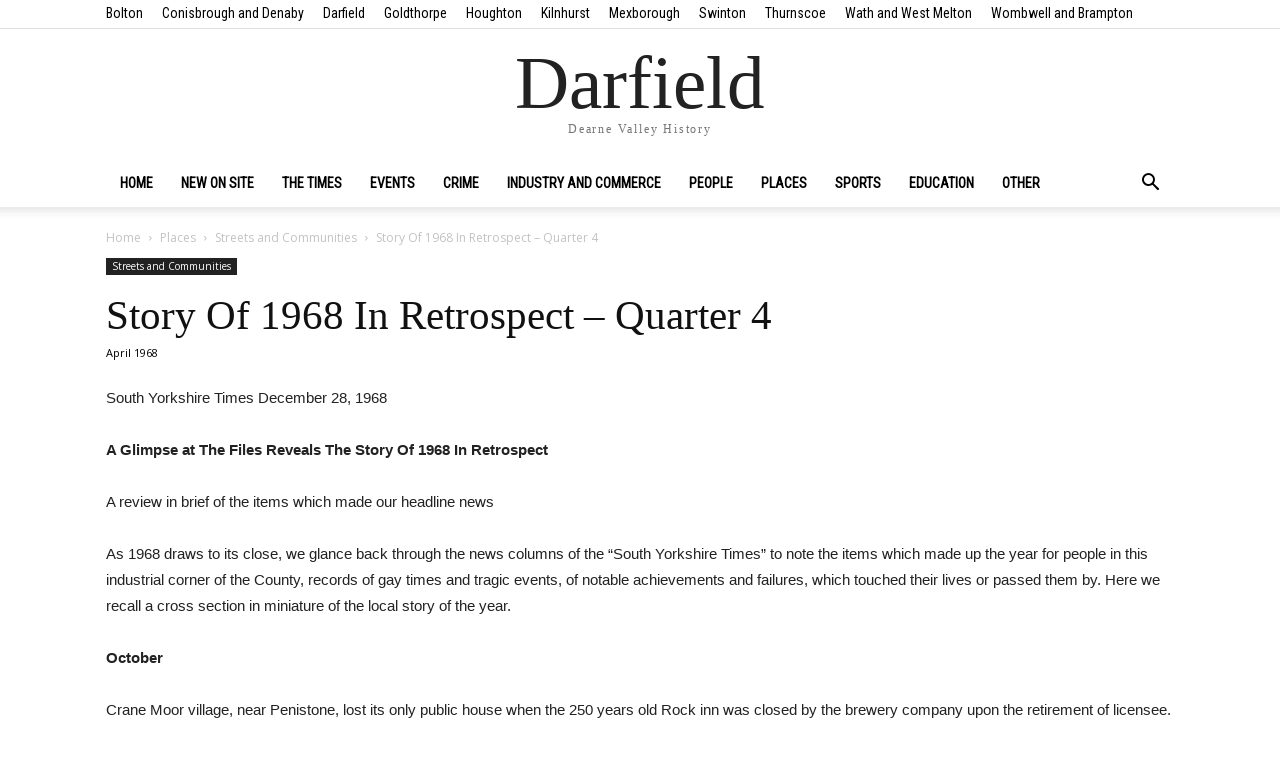

--- FILE ---
content_type: text/html; charset=UTF-8
request_url: https://darfield.dearnevalleyhistory.org.uk/article/story-of-1968-in-retrospect-quarter-4/
body_size: 18405
content:
<!doctype html >
<!--[if IE 8]>    <html class="ie8" lang="en"> <![endif]-->
<!--[if IE 9]>    <html class="ie9" lang="en"> <![endif]-->
<!--[if gt IE 8]><!--> <html lang="en-GB"> <!--<![endif]-->
<head>
    <title>Story Of 1968 In Retrospect &#8211; Quarter 4 | Darfield</title>
    <meta charset="UTF-8" />
    <meta name="viewport" content="width=device-width, initial-scale=1.0">
    <link rel="pingback" href="https://darfield.dearnevalleyhistory.org.uk/xmlrpc.php" />
    <meta name='robots' content='max-image-preview:large' />
<link rel='dns-prefetch' href='//fonts.googleapis.com' />
<link rel="alternate" type="application/rss+xml" title="Darfield &raquo; Feed" href="https://darfield.dearnevalleyhistory.org.uk/feed/" />
<link rel="alternate" type="application/rss+xml" title="Darfield &raquo; Comments Feed" href="https://darfield.dearnevalleyhistory.org.uk/comments/feed/" />
<link rel="alternate" type="application/rss+xml" title="Darfield &raquo; Story Of 1968 In Retrospect &#8211; Quarter 4 Comments Feed" href="https://darfield.dearnevalleyhistory.org.uk/article/story-of-1968-in-retrospect-quarter-4/feed/" />
<link rel="alternate" title="oEmbed (JSON)" type="application/json+oembed" href="https://darfield.dearnevalleyhistory.org.uk/wp-json/oembed/1.0/embed?url=https%3A%2F%2Fdarfield.dearnevalleyhistory.org.uk%2Farticle%2Fstory-of-1968-in-retrospect-quarter-4%2F" />
<link rel="alternate" title="oEmbed (XML)" type="text/xml+oembed" href="https://darfield.dearnevalleyhistory.org.uk/wp-json/oembed/1.0/embed?url=https%3A%2F%2Fdarfield.dearnevalleyhistory.org.uk%2Farticle%2Fstory-of-1968-in-retrospect-quarter-4%2F&#038;format=xml" />
<style id='wp-img-auto-sizes-contain-inline-css' type='text/css'>
img:is([sizes=auto i],[sizes^="auto," i]){contain-intrinsic-size:3000px 1500px}
/*# sourceURL=wp-img-auto-sizes-contain-inline-css */
</style>

<style id='wp-emoji-styles-inline-css' type='text/css'>

	img.wp-smiley, img.emoji {
		display: inline !important;
		border: none !important;
		box-shadow: none !important;
		height: 1em !important;
		width: 1em !important;
		margin: 0 0.07em !important;
		vertical-align: -0.1em !important;
		background: none !important;
		padding: 0 !important;
	}
/*# sourceURL=wp-emoji-styles-inline-css */
</style>
<link rel='stylesheet' id='wp-block-library-css' href='https://darfield.dearnevalleyhistory.org.uk/wp-includes/css/dist/block-library/style.min.css?ver=6.9' type='text/css' media='all' />
<style id='global-styles-inline-css' type='text/css'>
:root{--wp--preset--aspect-ratio--square: 1;--wp--preset--aspect-ratio--4-3: 4/3;--wp--preset--aspect-ratio--3-4: 3/4;--wp--preset--aspect-ratio--3-2: 3/2;--wp--preset--aspect-ratio--2-3: 2/3;--wp--preset--aspect-ratio--16-9: 16/9;--wp--preset--aspect-ratio--9-16: 9/16;--wp--preset--color--black: #000000;--wp--preset--color--cyan-bluish-gray: #abb8c3;--wp--preset--color--white: #ffffff;--wp--preset--color--pale-pink: #f78da7;--wp--preset--color--vivid-red: #cf2e2e;--wp--preset--color--luminous-vivid-orange: #ff6900;--wp--preset--color--luminous-vivid-amber: #fcb900;--wp--preset--color--light-green-cyan: #7bdcb5;--wp--preset--color--vivid-green-cyan: #00d084;--wp--preset--color--pale-cyan-blue: #8ed1fc;--wp--preset--color--vivid-cyan-blue: #0693e3;--wp--preset--color--vivid-purple: #9b51e0;--wp--preset--gradient--vivid-cyan-blue-to-vivid-purple: linear-gradient(135deg,rgb(6,147,227) 0%,rgb(155,81,224) 100%);--wp--preset--gradient--light-green-cyan-to-vivid-green-cyan: linear-gradient(135deg,rgb(122,220,180) 0%,rgb(0,208,130) 100%);--wp--preset--gradient--luminous-vivid-amber-to-luminous-vivid-orange: linear-gradient(135deg,rgb(252,185,0) 0%,rgb(255,105,0) 100%);--wp--preset--gradient--luminous-vivid-orange-to-vivid-red: linear-gradient(135deg,rgb(255,105,0) 0%,rgb(207,46,46) 100%);--wp--preset--gradient--very-light-gray-to-cyan-bluish-gray: linear-gradient(135deg,rgb(238,238,238) 0%,rgb(169,184,195) 100%);--wp--preset--gradient--cool-to-warm-spectrum: linear-gradient(135deg,rgb(74,234,220) 0%,rgb(151,120,209) 20%,rgb(207,42,186) 40%,rgb(238,44,130) 60%,rgb(251,105,98) 80%,rgb(254,248,76) 100%);--wp--preset--gradient--blush-light-purple: linear-gradient(135deg,rgb(255,206,236) 0%,rgb(152,150,240) 100%);--wp--preset--gradient--blush-bordeaux: linear-gradient(135deg,rgb(254,205,165) 0%,rgb(254,45,45) 50%,rgb(107,0,62) 100%);--wp--preset--gradient--luminous-dusk: linear-gradient(135deg,rgb(255,203,112) 0%,rgb(199,81,192) 50%,rgb(65,88,208) 100%);--wp--preset--gradient--pale-ocean: linear-gradient(135deg,rgb(255,245,203) 0%,rgb(182,227,212) 50%,rgb(51,167,181) 100%);--wp--preset--gradient--electric-grass: linear-gradient(135deg,rgb(202,248,128) 0%,rgb(113,206,126) 100%);--wp--preset--gradient--midnight: linear-gradient(135deg,rgb(2,3,129) 0%,rgb(40,116,252) 100%);--wp--preset--font-size--small: 11px;--wp--preset--font-size--medium: 20px;--wp--preset--font-size--large: 32px;--wp--preset--font-size--x-large: 42px;--wp--preset--font-size--regular: 15px;--wp--preset--font-size--larger: 50px;--wp--preset--spacing--20: 0.44rem;--wp--preset--spacing--30: 0.67rem;--wp--preset--spacing--40: 1rem;--wp--preset--spacing--50: 1.5rem;--wp--preset--spacing--60: 2.25rem;--wp--preset--spacing--70: 3.38rem;--wp--preset--spacing--80: 5.06rem;--wp--preset--shadow--natural: 6px 6px 9px rgba(0, 0, 0, 0.2);--wp--preset--shadow--deep: 12px 12px 50px rgba(0, 0, 0, 0.4);--wp--preset--shadow--sharp: 6px 6px 0px rgba(0, 0, 0, 0.2);--wp--preset--shadow--outlined: 6px 6px 0px -3px rgb(255, 255, 255), 6px 6px rgb(0, 0, 0);--wp--preset--shadow--crisp: 6px 6px 0px rgb(0, 0, 0);}:where(.is-layout-flex){gap: 0.5em;}:where(.is-layout-grid){gap: 0.5em;}body .is-layout-flex{display: flex;}.is-layout-flex{flex-wrap: wrap;align-items: center;}.is-layout-flex > :is(*, div){margin: 0;}body .is-layout-grid{display: grid;}.is-layout-grid > :is(*, div){margin: 0;}:where(.wp-block-columns.is-layout-flex){gap: 2em;}:where(.wp-block-columns.is-layout-grid){gap: 2em;}:where(.wp-block-post-template.is-layout-flex){gap: 1.25em;}:where(.wp-block-post-template.is-layout-grid){gap: 1.25em;}.has-black-color{color: var(--wp--preset--color--black) !important;}.has-cyan-bluish-gray-color{color: var(--wp--preset--color--cyan-bluish-gray) !important;}.has-white-color{color: var(--wp--preset--color--white) !important;}.has-pale-pink-color{color: var(--wp--preset--color--pale-pink) !important;}.has-vivid-red-color{color: var(--wp--preset--color--vivid-red) !important;}.has-luminous-vivid-orange-color{color: var(--wp--preset--color--luminous-vivid-orange) !important;}.has-luminous-vivid-amber-color{color: var(--wp--preset--color--luminous-vivid-amber) !important;}.has-light-green-cyan-color{color: var(--wp--preset--color--light-green-cyan) !important;}.has-vivid-green-cyan-color{color: var(--wp--preset--color--vivid-green-cyan) !important;}.has-pale-cyan-blue-color{color: var(--wp--preset--color--pale-cyan-blue) !important;}.has-vivid-cyan-blue-color{color: var(--wp--preset--color--vivid-cyan-blue) !important;}.has-vivid-purple-color{color: var(--wp--preset--color--vivid-purple) !important;}.has-black-background-color{background-color: var(--wp--preset--color--black) !important;}.has-cyan-bluish-gray-background-color{background-color: var(--wp--preset--color--cyan-bluish-gray) !important;}.has-white-background-color{background-color: var(--wp--preset--color--white) !important;}.has-pale-pink-background-color{background-color: var(--wp--preset--color--pale-pink) !important;}.has-vivid-red-background-color{background-color: var(--wp--preset--color--vivid-red) !important;}.has-luminous-vivid-orange-background-color{background-color: var(--wp--preset--color--luminous-vivid-orange) !important;}.has-luminous-vivid-amber-background-color{background-color: var(--wp--preset--color--luminous-vivid-amber) !important;}.has-light-green-cyan-background-color{background-color: var(--wp--preset--color--light-green-cyan) !important;}.has-vivid-green-cyan-background-color{background-color: var(--wp--preset--color--vivid-green-cyan) !important;}.has-pale-cyan-blue-background-color{background-color: var(--wp--preset--color--pale-cyan-blue) !important;}.has-vivid-cyan-blue-background-color{background-color: var(--wp--preset--color--vivid-cyan-blue) !important;}.has-vivid-purple-background-color{background-color: var(--wp--preset--color--vivid-purple) !important;}.has-black-border-color{border-color: var(--wp--preset--color--black) !important;}.has-cyan-bluish-gray-border-color{border-color: var(--wp--preset--color--cyan-bluish-gray) !important;}.has-white-border-color{border-color: var(--wp--preset--color--white) !important;}.has-pale-pink-border-color{border-color: var(--wp--preset--color--pale-pink) !important;}.has-vivid-red-border-color{border-color: var(--wp--preset--color--vivid-red) !important;}.has-luminous-vivid-orange-border-color{border-color: var(--wp--preset--color--luminous-vivid-orange) !important;}.has-luminous-vivid-amber-border-color{border-color: var(--wp--preset--color--luminous-vivid-amber) !important;}.has-light-green-cyan-border-color{border-color: var(--wp--preset--color--light-green-cyan) !important;}.has-vivid-green-cyan-border-color{border-color: var(--wp--preset--color--vivid-green-cyan) !important;}.has-pale-cyan-blue-border-color{border-color: var(--wp--preset--color--pale-cyan-blue) !important;}.has-vivid-cyan-blue-border-color{border-color: var(--wp--preset--color--vivid-cyan-blue) !important;}.has-vivid-purple-border-color{border-color: var(--wp--preset--color--vivid-purple) !important;}.has-vivid-cyan-blue-to-vivid-purple-gradient-background{background: var(--wp--preset--gradient--vivid-cyan-blue-to-vivid-purple) !important;}.has-light-green-cyan-to-vivid-green-cyan-gradient-background{background: var(--wp--preset--gradient--light-green-cyan-to-vivid-green-cyan) !important;}.has-luminous-vivid-amber-to-luminous-vivid-orange-gradient-background{background: var(--wp--preset--gradient--luminous-vivid-amber-to-luminous-vivid-orange) !important;}.has-luminous-vivid-orange-to-vivid-red-gradient-background{background: var(--wp--preset--gradient--luminous-vivid-orange-to-vivid-red) !important;}.has-very-light-gray-to-cyan-bluish-gray-gradient-background{background: var(--wp--preset--gradient--very-light-gray-to-cyan-bluish-gray) !important;}.has-cool-to-warm-spectrum-gradient-background{background: var(--wp--preset--gradient--cool-to-warm-spectrum) !important;}.has-blush-light-purple-gradient-background{background: var(--wp--preset--gradient--blush-light-purple) !important;}.has-blush-bordeaux-gradient-background{background: var(--wp--preset--gradient--blush-bordeaux) !important;}.has-luminous-dusk-gradient-background{background: var(--wp--preset--gradient--luminous-dusk) !important;}.has-pale-ocean-gradient-background{background: var(--wp--preset--gradient--pale-ocean) !important;}.has-electric-grass-gradient-background{background: var(--wp--preset--gradient--electric-grass) !important;}.has-midnight-gradient-background{background: var(--wp--preset--gradient--midnight) !important;}.has-small-font-size{font-size: var(--wp--preset--font-size--small) !important;}.has-medium-font-size{font-size: var(--wp--preset--font-size--medium) !important;}.has-large-font-size{font-size: var(--wp--preset--font-size--large) !important;}.has-x-large-font-size{font-size: var(--wp--preset--font-size--x-large) !important;}
/*# sourceURL=global-styles-inline-css */
</style>

<style id='classic-theme-styles-inline-css' type='text/css'>
/*! This file is auto-generated */
.wp-block-button__link{color:#fff;background-color:#32373c;border-radius:9999px;box-shadow:none;text-decoration:none;padding:calc(.667em + 2px) calc(1.333em + 2px);font-size:1.125em}.wp-block-file__button{background:#32373c;color:#fff;text-decoration:none}
/*# sourceURL=/wp-includes/css/classic-themes.min.css */
</style>
<link rel='stylesheet' id='font-awesome-four-css' href='https://darfield.dearnevalleyhistory.org.uk/wp-content/plugins/font-awesome-4-menus/css/font-awesome.min.css?ver=4.7.0' type='text/css' media='all' />
<link rel='stylesheet' id='td-plugin-multi-purpose-css' href='https://darfield.dearnevalleyhistory.org.uk/wp-content/plugins/td-composer/td-multi-purpose/style.css?ver=5a862b9d7c39671de80dd6dee389818b' type='text/css' media='all' />
<link rel='stylesheet' id='google-fonts-style-css' href='https://fonts.googleapis.com/css?family=Roboto+Condensed%3A400%7COpen+Sans%3A300italic%2C400%2C400italic%2C600%2C600italic%2C700%7CRoboto%3A300%2C400%2C400italic%2C500%2C500italic%2C700%2C900&#038;ver=9.8' type='text/css' media='all' />
<link rel='stylesheet' id='td-theme-css' href='https://darfield.dearnevalleyhistory.org.uk/wp-content/themes/Newspaper/style.css?ver=9.8' type='text/css' media='all' />
<style id='td-theme-inline-css' type='text/css'>
    
        @media (max-width: 767px) {
            .td-header-desktop-wrap {
                display: none;
            }
        }
        @media (min-width: 767px) {
            .td-header-mobile-wrap {
                display: none;
            }
        }
    
	
/*# sourceURL=td-theme-inline-css */
</style>
<link rel='stylesheet' id='td-theme-child-css' href='https://darfield.dearnevalleyhistory.org.uk/wp-content/themes/HistoryTheme3/style.css?ver=9.8c' type='text/css' media='all' />
<link rel='stylesheet' id='td-legacy-framework-front-style-css' href='https://darfield.dearnevalleyhistory.org.uk/wp-content/plugins/td-composer/legacy/Newspaper/assets/css/td_legacy_main.css?ver=5a862b9d7c39671de80dd6dee389818b' type='text/css' media='all' />
<link rel='stylesheet' id='tdb_front_style-css' href='https://darfield.dearnevalleyhistory.org.uk/wp-content/plugins/td-cloud-library/assets/css/tdb_less_front.css?ver=489325fca4f12cbec6ded350cf173551' type='text/css' media='all' />
<script type="text/javascript" src="https://darfield.dearnevalleyhistory.org.uk/wp-content/plugins/wp-letsencrypt-ssl/admin/js/jsredirect.js?ver=7.8.5.8" id="wpen-jsredirect-js"></script>
<script type="text/javascript" src="https://darfield.dearnevalleyhistory.org.uk/wp-includes/js/jquery/jquery.min.js?ver=3.7.1" id="jquery-core-js"></script>
<script type="text/javascript" src="https://darfield.dearnevalleyhistory.org.uk/wp-includes/js/jquery/jquery-migrate.min.js?ver=3.4.1" id="jquery-migrate-js"></script>
<link rel="https://api.w.org/" href="https://darfield.dearnevalleyhistory.org.uk/wp-json/" /><link rel="EditURI" type="application/rsd+xml" title="RSD" href="https://darfield.dearnevalleyhistory.org.uk/xmlrpc.php?rsd" />
<meta name="generator" content="WordPress 6.9" />
<link rel="canonical" href="https://darfield.dearnevalleyhistory.org.uk/article/story-of-1968-in-retrospect-quarter-4/" />
<link rel='shortlink' href='https://darfield.dearnevalleyhistory.org.uk/?p=6047' />
<!--[if lt IE 9]><script src="https://cdnjs.cloudflare.com/ajax/libs/html5shiv/3.7.3/html5shiv.js"></script><![endif]-->
        <script>
        window.tdb_globals = {"wpRestNonce":"3421688de0","wpRestUrl":"https:\/\/darfield.dearnevalleyhistory.org.uk\/wp-json\/","permalinkStructure":"\/%postname%\/","isAjax":false,"isAdminBarShowing":false,"autoloadScrollPercent":50};
    </script>
    			<script>
				window.tdwGlobal = {"adminUrl":"https:\/\/darfield.dearnevalleyhistory.org.uk\/wp-admin\/","wpRestNonce":"3421688de0","wpRestUrl":"https:\/\/darfield.dearnevalleyhistory.org.uk\/wp-json\/","permalinkStructure":"\/%postname%\/"};
			</script>
			
<!-- JS generated by theme -->

<script>
    
    

	    var tdBlocksArray = []; //here we store all the items for the current page

	    //td_block class - each ajax block uses a object of this class for requests
	    function tdBlock() {
		    this.id = '';
		    this.block_type = 1; //block type id (1-234 etc)
		    this.atts = '';
		    this.td_column_number = '';
		    this.td_current_page = 1; //
		    this.post_count = 0; //from wp
		    this.found_posts = 0; //from wp
		    this.max_num_pages = 0; //from wp
		    this.td_filter_value = ''; //current live filter value
		    this.is_ajax_running = false;
		    this.td_user_action = ''; // load more or infinite loader (used by the animation)
		    this.header_color = '';
		    this.ajax_pagination_infinite_stop = ''; //show load more at page x
	    }


        // td_js_generator - mini detector
        (function(){
            var htmlTag = document.getElementsByTagName("html")[0];

	        if ( navigator.userAgent.indexOf("MSIE 10.0") > -1 ) {
                htmlTag.className += ' ie10';
            }

            if ( !!navigator.userAgent.match(/Trident.*rv\:11\./) ) {
                htmlTag.className += ' ie11';
            }

	        if ( navigator.userAgent.indexOf("Edge") > -1 ) {
                htmlTag.className += ' ieEdge';
            }

            if ( /(iPad|iPhone|iPod)/g.test(navigator.userAgent) ) {
                htmlTag.className += ' td-md-is-ios';
            }

            var user_agent = navigator.userAgent.toLowerCase();
            if ( user_agent.indexOf("android") > -1 ) {
                htmlTag.className += ' td-md-is-android';
            }

            if ( -1 !== navigator.userAgent.indexOf('Mac OS X')  ) {
                htmlTag.className += ' td-md-is-os-x';
            }

            if ( /chrom(e|ium)/.test(navigator.userAgent.toLowerCase()) ) {
               htmlTag.className += ' td-md-is-chrome';
            }

            if ( -1 !== navigator.userAgent.indexOf('Firefox') ) {
                htmlTag.className += ' td-md-is-firefox';
            }

            if ( -1 !== navigator.userAgent.indexOf('Safari') && -1 === navigator.userAgent.indexOf('Chrome') ) {
                htmlTag.className += ' td-md-is-safari';
            }

            if( -1 !== navigator.userAgent.indexOf('IEMobile') ){
                htmlTag.className += ' td-md-is-iemobile';
            }

        })();




        var tdLocalCache = {};

        ( function () {
            "use strict";

            tdLocalCache = {
                data: {},
                remove: function (resource_id) {
                    delete tdLocalCache.data[resource_id];
                },
                exist: function (resource_id) {
                    return tdLocalCache.data.hasOwnProperty(resource_id) && tdLocalCache.data[resource_id] !== null;
                },
                get: function (resource_id) {
                    return tdLocalCache.data[resource_id];
                },
                set: function (resource_id, cachedData) {
                    tdLocalCache.remove(resource_id);
                    tdLocalCache.data[resource_id] = cachedData;
                }
            };
        })();

    
    
var td_viewport_interval_list=[{"limitBottom":767,"sidebarWidth":228},{"limitBottom":1018,"sidebarWidth":300},{"limitBottom":1140,"sidebarWidth":324}];
var tdc_is_installed="yes";
var td_ajax_url="https:\/\/darfield.dearnevalleyhistory.org.uk\/wp-admin\/admin-ajax.php?td_theme_name=Newspaper&v=9.8";
var td_get_template_directory_uri="https:\/\/darfield.dearnevalleyhistory.org.uk\/wp-content\/plugins\/td-composer\/legacy\/common";
var tds_snap_menu="snap";
var tds_logo_on_sticky="";
var tds_header_style="9";
var td_please_wait="Please wait...";
var td_email_user_pass_incorrect="User or password incorrect!";
var td_email_user_incorrect="Email or username incorrect!";
var td_email_incorrect="Email incorrect!";
var tds_more_articles_on_post_enable="";
var tds_more_articles_on_post_time_to_wait="";
var tds_more_articles_on_post_pages_distance_from_top=0;
var tds_theme_color_site_wide="#4db2ec";
var tds_smart_sidebar="";
var tdThemeName="Newspaper";
var td_magnific_popup_translation_tPrev="Previous (Left arrow key)";
var td_magnific_popup_translation_tNext="Next (Right arrow key)";
var td_magnific_popup_translation_tCounter="%curr% of %total%";
var td_magnific_popup_translation_ajax_tError="The content from %url% could not be loaded.";
var td_magnific_popup_translation_image_tError="The image #%curr% could not be loaded.";
var tdBlockNonce="6180675b21";
var tdDateNamesI18n={"month_names":["January","February","March","April","May","June","July","August","September","October","November","December"],"month_names_short":["Jan","Feb","Mar","Apr","May","Jun","Jul","Aug","Sep","Oct","Nov","Dec"],"day_names":["Sunday","Monday","Tuesday","Wednesday","Thursday","Friday","Saturday"],"day_names_short":["Sun","Mon","Tue","Wed","Thu","Fri","Sat"]};
var td_ad_background_click_link="";
var td_ad_background_click_target="";
</script>




<script type="application/ld+json">
    {
        "@context": "http://schema.org",
        "@type": "BreadcrumbList",
        "itemListElement": [
            {
                "@type": "ListItem",
                "position": 1,
                "item": {
                    "@type": "WebSite",
                    "@id": "https://darfield.dearnevalleyhistory.org.uk/",
                    "name": "Home"
                }
            },
            {
                "@type": "ListItem",
                "position": 2,
                    "item": {
                    "@type": "WebPage",
                    "@id": "https://darfield.dearnevalleyhistory.org.uk/article/story-of-1968-in-retrospect-quarter-4/",
                    "name": "Story Of 1968 In Retrospect - Quarter 4"
                }
            }    
        ]
    }
</script>

<!-- Button style compiled by theme -->

<style>
    
</style>

	<style id="tdw-css-placeholder"></style></head>

<body data-rsssl=1 class="wp-singular article-template-default single single-article postid-6047 single-format-standard wp-theme-Newspaper wp-child-theme-HistoryTheme3 metaslider-plugin story-of-1968-in-retrospect-quarter-4 global-block-template-1 single_template_5 td-full-layout" itemscope="itemscope" itemtype="https://schema.org/WebPage">

        <div class="td-scroll-up"><i class="td-icon-menu-up"></i></div>

    <div class="td-menu-background"></div>
<div id="td-mobile-nav">
    <div class="td-mobile-container">
        <!-- mobile menu top section -->
        <div class="td-menu-socials-wrap">
            <!-- socials -->
            <div class="td-menu-socials">
                            </div>
            <!-- close button -->
            <div class="td-mobile-close">
                <a href="#"><i class="td-icon-close-mobile"></i></a>
            </div>
        </div>

        <!-- login section -->
        
        <!-- menu section -->
        <div class="td-mobile-content">
            <div class="menu-newcommonmenu-container"><ul id="menu-newcommonmenu" class="td-mobile-main-menu"><li id="menu-item-6805" class="menu-item menu-item-type-custom menu-item-object-custom menu-item-first menu-item-6805"><a href="/">Home</a></li>
<li id="menu-item-7120" class="menu-item menu-item-type-post_type menu-item-object-page menu-item-7120"><a href="https://darfield.dearnevalleyhistory.org.uk/new-on-site/">New on site</a></li>
<li id="menu-item-6806" class="menu-item menu-item-type-post_type menu-item-object-page menu-item-6806"><a href="https://darfield.dearnevalleyhistory.org.uk/the-times/">The Times</a></li>
<li id="menu-item-6807" class="menu-item menu-item-type-post_type menu-item-object-page menu-item-6807"><a href="https://darfield.dearnevalleyhistory.org.uk/events/">Events</a></li>
<li id="menu-item-6808" class="menu-item menu-item-type-post_type menu-item-object-page menu-item-6808"><a href="https://darfield.dearnevalleyhistory.org.uk/crime/">Crime</a></li>
<li id="menu-item-6809" class="menu-item menu-item-type-post_type menu-item-object-page menu-item-6809"><a href="https://darfield.dearnevalleyhistory.org.uk/industry-and-commerce/">Industry and Commerce</a></li>
<li id="menu-item-6810" class="menu-item menu-item-type-post_type menu-item-object-page menu-item-6810"><a href="https://darfield.dearnevalleyhistory.org.uk/people/">People</a></li>
<li id="menu-item-6811" class="menu-item menu-item-type-post_type menu-item-object-page menu-item-6811"><a href="https://darfield.dearnevalleyhistory.org.uk/places/">Places</a></li>
<li id="menu-item-6812" class="menu-item menu-item-type-post_type menu-item-object-page menu-item-6812"><a href="https://darfield.dearnevalleyhistory.org.uk/sports/">Sports</a></li>
<li id="menu-item-6813" class="menu-item menu-item-type-post_type menu-item-object-page menu-item-6813"><a href="https://darfield.dearnevalleyhistory.org.uk/education/">Education</a></li>
<li id="menu-item-6814" class="menu-item menu-item-type-post_type menu-item-object-page menu-item-6814"><a href="https://darfield.dearnevalleyhistory.org.uk/other/">Other</a></li>
</ul></div>        </div>
    </div>

    <!-- register/login section -->
            <div id="login-form-mobile" class="td-register-section">
            
            <div id="td-login-mob" class="td-login-animation td-login-hide-mob">
            	<!-- close button -->
	            <div class="td-login-close">
	                <a href="#" class="td-back-button"><i class="td-icon-read-down"></i></a>
	                <div class="td-login-title">Sign in</div>
	                <!-- close button -->
		            <div class="td-mobile-close">
		                <a href="#"><i class="td-icon-close-mobile"></i></a>
		            </div>
	            </div>
	            <div class="td-login-form-wrap">
	                <div class="td-login-panel-title"><span>Welcome!</span>Log into your account</div>
	                <div class="td_display_err"></div>
	                <div class="td-login-inputs"><input class="td-login-input" type="text" name="login_email" id="login_email-mob" value="" required><label>your username</label></div>
	                <div class="td-login-inputs"><input class="td-login-input" type="password" name="login_pass" id="login_pass-mob" value="" required><label>your password</label></div>
	                <input type="button" name="login_button" id="login_button-mob" class="td-login-button" value="LOG IN">
	                <div class="td-login-info-text">
	                <a href="#" id="forgot-pass-link-mob">Forgot your password?</a>
	                </div>
	                <div class="td-login-register-link">
	                
	                </div>
	                
	                

                </div>
            </div>

            
            
            
            
            <div id="td-forgot-pass-mob" class="td-login-animation td-login-hide-mob">
                <!-- close button -->
	            <div class="td-forgot-pass-close">
	                <a href="#" class="td-back-button"><i class="td-icon-read-down"></i></a>
	                <div class="td-login-title">Password recovery</div>
	            </div>
	            <div class="td-login-form-wrap">
	                <div class="td-login-panel-title">Recover your password</div>
	                <div class="td_display_err"></div>
	                <div class="td-login-inputs"><input class="td-login-input" type="text" name="forgot_email" id="forgot_email-mob" value="" required><label>your email</label></div>
	                <input type="button" name="forgot_button" id="forgot_button-mob" class="td-login-button" value="Send My Pass">
                </div>
            </div>
        </div>
    </div>    <div class="td-search-background"></div>
<div class="td-search-wrap-mob">
	<div class="td-drop-down-search" aria-labelledby="td-header-search-button">
		<form method="get" class="td-search-form" action="https://darfield.dearnevalleyhistory.org.uk/">
			<!-- close button -->
			<div class="td-search-close">
				<a href="#"><i class="td-icon-close-mobile"></i></a>
			</div>
			<div role="search" class="td-search-input">
				<span>Search</span>
				<input id="td-header-search-mob" type="text" value="" name="s" autocomplete="off" />
			</div>
		</form>
		<div id="td-aj-search-mob"></div>
	</div>
</div>

    <div id="td-outer-wrap" class="td-theme-wrap">
    
        
            <div class="tdc-header-wrap ">

            <!--
Header style 9
-->

<div class="td-header-wrap td-header-style-9 ">
    
            <div class="td-header-top-menu-full td-container-wrap ">
            <div class="td-container td-header-row td-header-top-menu">
                
    <div class="top-bar-style-1">
        
<div class="td-header-sp-top-menu">


	<div class="menu-top-container"><ul id="menu-sitesmenu" class="top-header-menu"><li id="menu-item-1949" class="menu-item menu-item-type-custom menu-item-object-custom menu-item-first td-menu-item td-normal-menu menu-item-1949"><a href="https://bolton.dearnevalleyhistory.org.uk">Bolton</a></li>
<li id="menu-item-1953" class="menu-item menu-item-type-custom menu-item-object-custom td-menu-item td-normal-menu menu-item-1953"><a href="https://conisbroughanddenabyhistory.org.uk/">Conisbrough and Denaby</a></li>
<li id="menu-item-1951" class="menu-item menu-item-type-custom menu-item-object-custom menu-item-home td-menu-item td-normal-menu menu-item-1951"><a href="https://darfield.dearnevalleyhistory.org.uk">Darfield</a></li>
<li id="menu-item-1948" class="menu-item menu-item-type-custom menu-item-object-custom td-menu-item td-normal-menu menu-item-1948"><a href="https://goldthorpe.dearnevalleyhistory.org.uk">Goldthorpe</a></li>
<li id="menu-item-1952" class="menu-item menu-item-type-custom menu-item-object-custom td-menu-item td-normal-menu menu-item-1952"><a href="https://houghton.dearnevalleyhistory.org.uk">Houghton</a></li>
<li id="menu-item-1956" class="menu-item menu-item-type-custom menu-item-object-custom td-menu-item td-normal-menu menu-item-1956"><a href="https://kilnhurst.dearnevalleyhistory.org.uk">Kilnhurst</a></li>
<li id="menu-item-1954" class="menu-item menu-item-type-custom menu-item-object-custom td-menu-item td-normal-menu menu-item-1954"><a href="https://mexborough.dearnevalleyhistory.org.uk">Mexborough</a></li>
<li id="menu-item-1955" class="menu-item menu-item-type-custom menu-item-object-custom td-menu-item td-normal-menu menu-item-1955"><a href="https://swinton.dearnevalleyhistory.org.uk">Swinton</a></li>
<li id="menu-item-1950" class="menu-item menu-item-type-custom menu-item-object-custom td-menu-item td-normal-menu menu-item-1950"><a href="https://thurnscoe.dearnevalleyhistory.org.uk">Thurnscoe</a></li>
<li id="menu-item-1958" class="menu-item menu-item-type-custom menu-item-object-custom td-menu-item td-normal-menu menu-item-1958"><a href="https://wathandwestmelton.dearnevalleyhistory.org.uk">Wath and West Melton</a></li>
<li id="menu-item-1957" class="menu-item menu-item-type-custom menu-item-object-custom td-menu-item td-normal-menu menu-item-1957"><a href="https://wombwellandbrampton.dearnevalleyhistory.org.uk">Wombwell and Brampton</a></li>
</ul></div></div>
        <div class="td-header-sp-top-widget">
    
    </div>    </div>

<!-- LOGIN MODAL -->

                <div  id="login-form" class="white-popup-block mfp-hide mfp-with-anim">
                    <div class="td-login-wrap">
                        <a href="#" class="td-back-button"><i class="td-icon-modal-back"></i></a>
                        <div id="td-login-div" class="td-login-form-div td-display-block">
                            <div class="td-login-panel-title">Sign in</div>
                            <div class="td-login-panel-descr">Welcome! Log into your account</div>
                            <div class="td_display_err"></div>
                            <div class="td-login-inputs"><input class="td-login-input" type="text" name="login_email" id="login_email" value="" required><label>your username</label></div>
	                        <div class="td-login-inputs"><input class="td-login-input" type="password" name="login_pass" id="login_pass" value="" required><label>your password</label></div>
                            <input type="button" name="login_button" id="login_button" class="wpb_button btn td-login-button" value="Login">
                            <div class="td-login-info-text"><a href="#" id="forgot-pass-link">Forgot your password? Get help</a></div>
                            
                            
                            
                            
                        </div>

                        

                         <div id="td-forgot-pass-div" class="td-login-form-div td-display-none">
                            <div class="td-login-panel-title">Password recovery</div>
                            <div class="td-login-panel-descr">Recover your password</div>
                            <div class="td_display_err"></div>
                            <div class="td-login-inputs"><input class="td-login-input" type="text" name="forgot_email" id="forgot_email" value="" required><label>your email</label></div>
                            <input type="button" name="forgot_button" id="forgot_button" class="wpb_button btn td-login-button" value="Send My Password">
                            <div class="td-login-info-text">A password will be e-mailed to you.</div>
                        </div>
                        
                        
                    </div>
                </div>
                            </div>
        </div>
    
    <div class="td-banner-wrap-full td-logo-wrap-full  td-container-wrap ">
        <div class="td-header-sp-logo">
            		<div class="td-logo-text-wrap">
			<span class="td-logo-text-container">
				<a class="td-logo-wrap" href="https://darfield.dearnevalleyhistory.org.uk/">
											<span class="td-logo-text">Darfield</span>
										<span class="td-tagline-text">Dearne Valley History</span>
				</a>
			</span>
		</div>
	        </div>
    </div>

    <div class="td-header-menu-wrap-full td-container-wrap ">
        
        <div class="td-header-menu-wrap td-header-gradient ">
            <div class="td-container td-header-row td-header-main-menu">
                <div id="td-header-menu" role="navigation">
    <div id="td-top-mobile-toggle"><a href="#"><i class="td-icon-font td-icon-mobile"></i></a></div>
    <div class="td-main-menu-logo td-logo-in-header">
            </div>
    <div class="menu-newcommonmenu-container"><ul id="menu-newcommonmenu-1" class="sf-menu"><li class="menu-item menu-item-type-custom menu-item-object-custom menu-item-first td-menu-item td-normal-menu menu-item-6805"><a href="/">Home</a></li>
<li class="menu-item menu-item-type-post_type menu-item-object-page td-menu-item td-normal-menu menu-item-7120"><a href="https://darfield.dearnevalleyhistory.org.uk/new-on-site/">New on site</a></li>
<li class="menu-item menu-item-type-post_type menu-item-object-page td-menu-item td-normal-menu menu-item-6806"><a href="https://darfield.dearnevalleyhistory.org.uk/the-times/">The Times</a></li>
<li class="menu-item menu-item-type-post_type menu-item-object-page td-menu-item td-normal-menu menu-item-6807"><a href="https://darfield.dearnevalleyhistory.org.uk/events/">Events</a></li>
<li class="menu-item menu-item-type-post_type menu-item-object-page td-menu-item td-normal-menu menu-item-6808"><a href="https://darfield.dearnevalleyhistory.org.uk/crime/">Crime</a></li>
<li class="menu-item menu-item-type-post_type menu-item-object-page td-menu-item td-normal-menu menu-item-6809"><a href="https://darfield.dearnevalleyhistory.org.uk/industry-and-commerce/">Industry and Commerce</a></li>
<li class="menu-item menu-item-type-post_type menu-item-object-page td-menu-item td-normal-menu menu-item-6810"><a href="https://darfield.dearnevalleyhistory.org.uk/people/">People</a></li>
<li class="menu-item menu-item-type-post_type menu-item-object-page td-menu-item td-normal-menu menu-item-6811"><a href="https://darfield.dearnevalleyhistory.org.uk/places/">Places</a></li>
<li class="menu-item menu-item-type-post_type menu-item-object-page td-menu-item td-normal-menu menu-item-6812"><a href="https://darfield.dearnevalleyhistory.org.uk/sports/">Sports</a></li>
<li class="menu-item menu-item-type-post_type menu-item-object-page td-menu-item td-normal-menu menu-item-6813"><a href="https://darfield.dearnevalleyhistory.org.uk/education/">Education</a></li>
<li class="menu-item menu-item-type-post_type menu-item-object-page td-menu-item td-normal-menu menu-item-6814"><a href="https://darfield.dearnevalleyhistory.org.uk/other/">Other</a></li>
</ul></div></div>


    <div class="header-search-wrap">
        <div class="td-search-btns-wrap">
            <a id="td-header-search-button" href="#" role="button" class="dropdown-toggle " data-toggle="dropdown"><i class="td-icon-search"></i></a>
            <a id="td-header-search-button-mob" href="#" class="dropdown-toggle " data-toggle="dropdown"><i class="td-icon-search"></i></a>
        </div>

        <div class="td-drop-down-search" aria-labelledby="td-header-search-button">
            <form method="get" class="td-search-form" action="https://darfield.dearnevalleyhistory.org.uk/">
                <div role="search" class="td-head-form-search-wrap">
                    <input id="td-header-search" type="text" value="" name="s" autocomplete="off" /><input class="wpb_button wpb_btn-inverse btn" type="submit" id="td-header-search-top" value="Search" />
                </div>
            </form>
            <div id="td-aj-search"></div>
        </div>
    </div>
            </div>
        </div>
    </div>

    
</div>
            </div>

            

    <div class="td-main-content-wrap td-container-wrap">
        <div class="td-container">
            <div class="td-crumb-container">
                <div class="entry-crumbs"><span><a title="" class="entry-crumb" href="https://darfield.dearnevalleyhistory.org.uk/">Home</a></span> <i class="td-icon-right td-bread-sep"></i> <span><a title="View all posts in Places" class="entry-crumb" href="https://darfield.dearnevalleyhistory.org.uk/category/places/">Places</a></span> <i class="td-icon-right td-bread-sep"></i> <span><a title="View all posts in Streets and Communities" class="entry-crumb" href="https://darfield.dearnevalleyhistory.org.uk/category/places/streets-and-communities/">Streets and Communities</a></span> <i class="td-icon-right td-bread-sep td-bred-no-url-last"></i> <span class="td-bred-no-url-last">Story Of 1968 In Retrospect &#8211; Quarter 4</span></div>            </div>

            <div class="td-pb-row">
                <div class="td-pb-span12 td-main-content">
                    <div class="td-ss-main-content">
                            <article class="post-6047 article type-article status-publish format-standard category-streets-and-communities thetimes-1968-annual thetimes-1968-q2 thetimes-1968-04-april post">
        <div class="td-post-header">
            <ul class="td-category">
                                        <li class="entry-category"><a href="https://darfield.dearnevalleyhistory.org.uk/category/places/streets-and-communities/">Streets and Communities</a></li>
                                </ul>

            <header class="td-post-title">
                <!-- title -->
                <h3 class="entry-title td-module-title">
                    <a href="https://darfield.dearnevalleyhistory.org.uk/article/story-of-1968-in-retrospect-quarter-4/" rel="bookmark" title="Story Of 1968 In Retrospect &#8211; Quarter 4">
                        Story Of 1968 In Retrospect &#8211; Quarter 4                    </a>
                </h3>

                <div class="td-module-meta-info">
                        
                        
						<div class="metadate">April 1968</div>                    </div>
            <div class="td-post-content tagdiv-type">

                <p>South Yorkshire Times December 28, 1968</p>
<p><strong>A Glimpse at The Files Reveals The Story Of 1968 In Retrospect</strong></p>
<p>A review in brief of the items which made our headline news</p>
<p>As 1968 draws to its close, we glance back through the news columns of the &#8220;South Yorkshire Times&#8221; to note the items which made up the year for people in this industrial corner of the County, records of gay times and tragic events, of notable achievements and failures, which touched their lives or passed them by. Here we recall a cross section in miniature of the local story of the year.</p>
<p><strong>October</strong></p>
<p>Crane Moor village, near Penistone, lost its only public house when the 250 years old Rock inn was closed by the brewery company upon the retirement of licensee. Mr. Eric Butterley</p>
<p>John Michael Bettney of Chapeltown, a former student of Ecclesfield G.S. and Lancaster University, gained a place at the Karl Marx Stradt University at Dresden, East Germany,</p>
<p>Linda Jacques (20) of Woodhouse Mill, won the 200 gns. trophy of the Incorporated Guild of Hairdressers Championship competition open to entrants from all over England</p>
<p>Former South Elmsall schoolboy footballers, John Radford, of Arsenal, and Peter Knowles, Wolves, were chosen as the right wing pair for the England under-23 team against Wales.</p>
<p>Mrs. Ethel Whitehead, widow, of 3. Milton Street <strong>Wombwell,</strong> made her first flight at the age of 80 to spend a holiday with her grand-daughter in Canada</p>
<p>A £200,000 project to open new drifts was announced to ensure that Frickley Colliery, currently the top production pit in Yorkshire, with 30,000 tons weekly, should have ample coal reserves.</p>
<p>After an accident-free driving career of over 63 years since obtaining his first licence as a chauffeur in 1905, Mr. Andrew Newton (86), of 20, Rowley Lane. South Eimsall, decided not to renew his insurance, although his licence does not expire until 1970</p>
<p>For the use of the Rev. Robert Parsons, newly-appointed curate at Chapeltown, an anonymous donor provided a new £3,300 semi-detached house at Housley Park, rent free for as long as the donor did not require it.</p>
<p>At Centenary celebration services of Stockbridge C. of E Junior and infants&#8217; School, a commemorative scroll was received jointly by Mrs. Frances M. Lyons (88), widow, one of the oldest pupils, and Heather Marsh (5), one of the youngest.</p>
<p>The head boy at <strong>Mexborough</strong> Grammar School, Stephen Ian Gutowski, of 96, Goodwin Crescent, <strong>Swinton</strong>, at the age of 16, gained a place at Clare College, Cambridge, but hopes first to serve for a year in the Voluntary Overseas Service</p>
<p>Miss M Hodgson, of Lundhill Road, Wombwell, who has taught at <strong>Wombwell Kings Road Primary</strong> <strong>School</strong> since 1929 and Mr Goldthorpe. of Staincross, at the school since 1933 both announced that they would retire next Easter.</p>
<p>A £90,000 Church school for junior boys and girls was opened and dedicated at the Royd Deepcar.</p>
<p>Richard John Bird, of While Lane, Chapeltown, sailed aboard the survey ship John Briscoe to the Antarctic for a two years&#8217; spell as cook for the British survey team of 30 men</p>
<p>Park Gate Iron and Steel works exported a record amount of 66,697 tons of steel during the year ended September 30th.</p>
<p>Mrs. Valerie Peat, of Clayton Lane, <strong>Thurnscoe</strong>, equalled the British sprint record of her tutor, Miss Dorothy Hyman, at the Olympic Gaines in Mexico, although not reaching the final, while Sheila Shirley, formerly Sheila Parkin, Yew Lane Grenoside School student, gained the Silver Medal in the long Jump. A third local member of the British party, Stan Wild, of 39, Cortonwood Lane. Nether Haugh, a teacher at <strong>Swinton Comprehensive School</strong>, achieved his personal best performance.</p>
<p><strong>November</strong></p>
<p>Mr. John Walker of 19, Rose Grove, <strong>Wombwell</strong>, completed 60 years as a member of Wombwell Parish Church Choir.</p>
<p>Mrs. Martha Conyers, formerly for 62 years at Cross Street, Woodhouse, celebrated her 98th birthday at the home of her daughter and son-in-law at Farm Crescent. Mosborough.</p>
<p>The 40 years old South Kirkby Cinema, which became a bingo hall five years ago, was reopened as a cinema with a showing of “The Sound of Music.&#8221;</p>
<p>Representatives from 19 Sunday schools took part in the <strong>Wombwell and District Sunday School Unions&#8217;</strong> festival of music and art, and chief trophy winners were <strong>Broomhill Methodist Church</strong>.</p>
<p>A new long playing record produced by Grimethorpe Colliery Band entitled &#8220;Hymns you loved&#8221; comprised 17 hymn tunes</p>
<p>The last service was held at Upper Haugh Methodist Church, near Rawmarsh, which was closed owing to lack of support</p>
<p>David Coates, of Windsor Street, <strong>Thurnscoe</strong>, aged 18, shared the title of top apprentice jockey with 40 whiners in only his second season.</p>
<p>A modern concert room to accommodate 350, and lounge, were added to Hoyland Nether W.M.C.</p>
<p>Leaders of industry, commerce, the Scout movement and many other organisations attended the funeral service at Sheffield Cathedral of Sir Harold West, former managing director of Messrs. Newton Chambers and Co. Ltd., former Master Cutler and former County Commissioner for Scouts.</p>
<p>At the annual meeting of the South Yorkshire County Scout Council it was reported that a further gift of £5,000 had been received from Sir Stuart Goodwin.</p>
<p>Due to recent coal producing records it was announced the life of <strong>Wath Main Colliery</strong> would be extended for a further eight years.</p>
<p>Paper refuse sacks introduced earlier at Rawmarsh had to be placed in dustbins, salvaged from old houses. in order to protect them from scavenging animals who had damaged the sacks and scattered the contents.</p>
<p>Coun. George Ward, of South Lane, Wales, received his third Official recognition of the year, the Civil Defence Long Service Medal, following the award in January of the B.E.M. and in May the honour of Serving Brother of the Order of St. John.</p>
<p>A new £15,000 Brierley Ex-Servicemen&#8217;s Club, converted from the former Church Institute and including a concert, hall to seat 200 people was officially opened.</p>
<p>Mr. Derek Mirfin, a native of Sheffield, was adopted as prospective Parliamentary Liberal Candidate for Penistone Division.</p>
<p><strong>December</strong></p>
<p>A booklet was prepared by Mr. Raymond Lloyd to be ready for Christmas to mark the Centenary, next February, of <strong>Swinton Bridge Methodist Church</strong>, before the closure scheduled for March.</p>
<p>Pilley residents decided at a public meeting to refuse to pay increased water charges until they were notified that the water was fit to drink without having to be boiled, a situation which has applied since 1965.</p>
<p>Penistone Urban Council decided at d public meeting to call a halt to most forms of housing development apart from provision of aged people&#8217;s bungalows.</p>
<p>Tenants of N.C.B. houses at Upton, South Elmsall and South Kirkby were notified that rent increases varying from 2s. 9d to 6s. a week would become operative in the New Year</p>
<p>Eric Probert, aged 16 of South Kirkby made his debut for Burnley in a First Division match against Arsenal</p>
<p>Miss Angela Wilkinson (20), of Molineaux Road, Shiregreen, was the first girl trade unionist to win the prize for the best technical trainee at Firth Brown Ltd.</p>
<p>At the age of 10, Shane Moore, only son of Mr and Mrs A Moore, of 31. Quest Avenue, <strong>Hemingfield,</strong> passed the examination for the gold medal of the Amateur Swimming Association in personal survival after having gained the bronze and silver awards within the last year</p>
<p>One of the stewardesses on the maiden voyage of the Queen Elizabeth II will be Miss Barbara Ward, daughter of Mrs. 0. Ward, 42, Burntwood Drive, South Kirkby, who began her career at sea in 1964 and previously served on the Queen Mary, Queen Elizabeth, Mauretania and Carmanla.</p>
<p>Mr. J A. Wilkinson. Deputy head at Shiregreen Junior School for five years, was appointed headmaster of Woodhouse East School</p>
<p>Mr. Wesley Elliott, of 58, Station Road, Darnall, who for 32 years has walked daily to and from his work at Sandersons and Newbould Attercliffe, three miles away, also walked to the premises to receive a gold medal on completion of 50 years&#8217; service</p>
<p>Mr. George Hawkins, of Wales, head of the arts and crafts department at Dinnington High School, retired after 40 years of teaching.</p>
            </div>

            <footer>
                

                                <div class="td-block-span6 td-post-prev-post"></div>
                            <div class="td-next-prev-separator"></div>

                        </div>


                <!-- author box -->
                
                        <div class="clearfix"></div>
                    </div>
                </div>
            </footer>
        </div>
    </article>
                    </div>
                </div>
            </div>
        </div>
    </div>

<!-- Instagram -->




	<!-- Footer -->
	<div class="td-footer-wrapper td-footer-container td-container-wrap td-footer-template-9 ">
    <div class="td-container">

	    <div class="td-pb-row">
		    <div class="td-pb-span12">
                		    </div>
	    </div>

        <div class="td-pb-row">

            <div class="td-pb-span4">
                            </div>

            <div class="td-pb-span4">
                            </div>

            <div class="td-pb-span4">
                            </div>

        </div>
    </div>
</div>
	<!-- Sub Footer -->
	

</div><!--close td-outer-wrap-->


<script type="speculationrules">
{"prefetch":[{"source":"document","where":{"and":[{"href_matches":"/*"},{"not":{"href_matches":["/wp-*.php","/wp-admin/*","/wp-content/uploads/*","/wp-content/*","/wp-content/plugins/*","/wp-content/themes/HistoryTheme3/*","/wp-content/themes/Newspaper/*","/*\\?(.+)"]}},{"not":{"selector_matches":"a[rel~=\"nofollow\"]"}},{"not":{"selector_matches":".no-prefetch, .no-prefetch a"}}]},"eagerness":"conservative"}]}
</script>
<!-- analytics-code google analytics tracking code --><script>
	(function(i,s,o,g,r,a,m){i['GoogleAnalyticsObject']=r;i[r]=i[r]||function(){
			(i[r].q=i[r].q||[]).push(arguments)},i[r].l=1*new Date();a=s.createElement(o),
		m=s.getElementsByTagName(o)[0];a.async=1;a.src=g;m.parentNode.insertBefore(a,m)
	})(window,document,'script','//www.google-analytics.com/analytics.js','ga');

	ga('create', 'UA-88971492-1', 'auto');
	ga('send', 'pageview');

</script><!--  -->

    <!--

        Theme: Newspaper by tagDiv.com 2019
        Version: 9.8 (rara)
        Deploy mode: deploy
        Speed booster: v4.5

        uid: 6979ca816f351
    -->

    
<!-- Custom css from theme panel -->
<style type="text/css" media="screen">
/* custom css theme panel */
table tr td {
    vertical-align: top;
} 
.mc4wp-form input {width:200px !important;}
.mc4wp-form input .EMAIL {width:200px !important;}
.mc4wp-form input .FNAME {width:200px !important;}
.mc4wp-form input .LNAME {width:200px !important;}

body,
p {
font-family: Verdana, Geneva, sans-serif;
font-size: 15px;
line-height: 26px;
font-weight: normal;
}
</style>

<script type="text/javascript" src="https://darfield.dearnevalleyhistory.org.uk/wp-includes/js/underscore.min.js?ver=1.13.7" id="underscore-js"></script>
<script type="text/javascript" src="https://darfield.dearnevalleyhistory.org.uk/wp-content/plugins/td-cloud-library/assets/js/js_posts_autoload.min.js?ver=489325fca4f12cbec6ded350cf173551" id="tdb_js_posts_autoload-js"></script>
<script type="text/javascript" src="https://darfield.dearnevalleyhistory.org.uk/wp-content/plugins/td-composer/legacy/Newspaper/js/tagdiv_theme.min.js?ver=9.8" id="td-site-min-js"></script>
<script type="text/javascript" src="https://darfield.dearnevalleyhistory.org.uk/wp-includes/js/comment-reply.min.js?ver=6.9" id="comment-reply-js" async="async" data-wp-strategy="async" fetchpriority="low"></script>
<script type="text/javascript" src="https://darfield.dearnevalleyhistory.org.uk/wp-content/plugins/td-cloud-library/assets/js/js_files_for_front.min.js?ver=489325fca4f12cbec6ded350cf173551" id="tdb_js_files_for_front-js"></script>
<script id="wp-emoji-settings" type="application/json">
{"baseUrl":"https://s.w.org/images/core/emoji/17.0.2/72x72/","ext":".png","svgUrl":"https://s.w.org/images/core/emoji/17.0.2/svg/","svgExt":".svg","source":{"concatemoji":"https://darfield.dearnevalleyhistory.org.uk/wp-includes/js/wp-emoji-release.min.js?ver=6.9"}}
</script>
<script type="module">
/* <![CDATA[ */
/*! This file is auto-generated */
const a=JSON.parse(document.getElementById("wp-emoji-settings").textContent),o=(window._wpemojiSettings=a,"wpEmojiSettingsSupports"),s=["flag","emoji"];function i(e){try{var t={supportTests:e,timestamp:(new Date).valueOf()};sessionStorage.setItem(o,JSON.stringify(t))}catch(e){}}function c(e,t,n){e.clearRect(0,0,e.canvas.width,e.canvas.height),e.fillText(t,0,0);t=new Uint32Array(e.getImageData(0,0,e.canvas.width,e.canvas.height).data);e.clearRect(0,0,e.canvas.width,e.canvas.height),e.fillText(n,0,0);const a=new Uint32Array(e.getImageData(0,0,e.canvas.width,e.canvas.height).data);return t.every((e,t)=>e===a[t])}function p(e,t){e.clearRect(0,0,e.canvas.width,e.canvas.height),e.fillText(t,0,0);var n=e.getImageData(16,16,1,1);for(let e=0;e<n.data.length;e++)if(0!==n.data[e])return!1;return!0}function u(e,t,n,a){switch(t){case"flag":return n(e,"\ud83c\udff3\ufe0f\u200d\u26a7\ufe0f","\ud83c\udff3\ufe0f\u200b\u26a7\ufe0f")?!1:!n(e,"\ud83c\udde8\ud83c\uddf6","\ud83c\udde8\u200b\ud83c\uddf6")&&!n(e,"\ud83c\udff4\udb40\udc67\udb40\udc62\udb40\udc65\udb40\udc6e\udb40\udc67\udb40\udc7f","\ud83c\udff4\u200b\udb40\udc67\u200b\udb40\udc62\u200b\udb40\udc65\u200b\udb40\udc6e\u200b\udb40\udc67\u200b\udb40\udc7f");case"emoji":return!a(e,"\ud83e\u1fac8")}return!1}function f(e,t,n,a){let r;const o=(r="undefined"!=typeof WorkerGlobalScope&&self instanceof WorkerGlobalScope?new OffscreenCanvas(300,150):document.createElement("canvas")).getContext("2d",{willReadFrequently:!0}),s=(o.textBaseline="top",o.font="600 32px Arial",{});return e.forEach(e=>{s[e]=t(o,e,n,a)}),s}function r(e){var t=document.createElement("script");t.src=e,t.defer=!0,document.head.appendChild(t)}a.supports={everything:!0,everythingExceptFlag:!0},new Promise(t=>{let n=function(){try{var e=JSON.parse(sessionStorage.getItem(o));if("object"==typeof e&&"number"==typeof e.timestamp&&(new Date).valueOf()<e.timestamp+604800&&"object"==typeof e.supportTests)return e.supportTests}catch(e){}return null}();if(!n){if("undefined"!=typeof Worker&&"undefined"!=typeof OffscreenCanvas&&"undefined"!=typeof URL&&URL.createObjectURL&&"undefined"!=typeof Blob)try{var e="postMessage("+f.toString()+"("+[JSON.stringify(s),u.toString(),c.toString(),p.toString()].join(",")+"));",a=new Blob([e],{type:"text/javascript"});const r=new Worker(URL.createObjectURL(a),{name:"wpTestEmojiSupports"});return void(r.onmessage=e=>{i(n=e.data),r.terminate(),t(n)})}catch(e){}i(n=f(s,u,c,p))}t(n)}).then(e=>{for(const n in e)a.supports[n]=e[n],a.supports.everything=a.supports.everything&&a.supports[n],"flag"!==n&&(a.supports.everythingExceptFlag=a.supports.everythingExceptFlag&&a.supports[n]);var t;a.supports.everythingExceptFlag=a.supports.everythingExceptFlag&&!a.supports.flag,a.supports.everything||((t=a.source||{}).concatemoji?r(t.concatemoji):t.wpemoji&&t.twemoji&&(r(t.twemoji),r(t.wpemoji)))});
//# sourceURL=https://darfield.dearnevalleyhistory.org.uk/wp-includes/js/wp-emoji-loader.min.js
/* ]]> */
</script>

<!-- JS generated by theme -->

<script>
    
</script>


<!-- Header style compiled by theme -->

<style>
    
.td-footer-wrapper,
    .td-footer-wrapper .td_block_template_7 .td-block-title > *,
    .td-footer-wrapper .td_block_template_17 .td-block-title,
    .td-footer-wrapper .td-block-title-wrap .td-wrapper-pulldown-filter {
        background-color: #ffffff;
    }

    
    .td-footer-wrapper,
    .td-footer-wrapper a,
    .td-footer-wrapper .block-title a,
    .td-footer-wrapper .block-title span,
    .td-footer-wrapper .block-title label,
    .td-footer-wrapper .td-excerpt,
    .td-footer-wrapper .td-post-author-name span,
    .td-footer-wrapper .td-post-date,
    .td-footer-wrapper .td-social-style3 .td_social_type a,
    .td-footer-wrapper .td-social-style3,
    .td-footer-wrapper .td-social-style4 .td_social_type a,
    .td-footer-wrapper .td-social-style4,
    .td-footer-wrapper .td-social-style9,
    .td-footer-wrapper .td-social-style10,
    .td-footer-wrapper .td-social-style2 .td_social_type a,
    .td-footer-wrapper .td-social-style8 .td_social_type a,
    .td-footer-wrapper .td-social-style2 .td_social_type,
    .td-footer-wrapper .td-social-style8 .td_social_type,
    .td-footer-template-13 .td-social-name,
    .td-footer-wrapper .td_block_template_7 .td-block-title > * {
        color: #000000;
    }

    .td-footer-wrapper .widget_calendar th,
    .td-footer-wrapper .widget_calendar td,
    .td-footer-wrapper .td-social-style2 .td_social_type .td-social-box,
    .td-footer-wrapper .td-social-style8 .td_social_type .td-social-box,
    .td-social-style-2 .td-icon-font:after {
        border-color: #000000;
    }

    .td-footer-wrapper .td-module-comments a,
    .td-footer-wrapper .td-post-category,
    .td-footer-wrapper .td-slide-meta .td-post-author-name span,
    .td-footer-wrapper .td-slide-meta .td-post-date {
        color: #fff;
    }

    
    .td-footer-bottom-full .td-container::before {
        background-color: rgba(0, 0, 0, 0.1);
    }

    
    .top-header-menu > li > a,
    .td-weather-top-widget .td-weather-now .td-big-degrees,
    .td-weather-top-widget .td-weather-header .td-weather-city,
    .td-header-sp-top-menu .td_data_time {
        font-family:"Roboto Condensed";
	font-size:14px;
	
    }
    
    .top-header-menu .menu-item-has-children li a {
    	font-family:"Roboto Condensed";
	font-size:16px;
	
    }
    
    ul.sf-menu > .td-menu-item > a,
    .td-theme-wrap .td-header-menu-social {
        font-family:"Roboto Condensed";
	font-size:14px;
	
    }
    
    .td_module_5 .td-module-title {
    	text-transform:none;
	
    }
    
    .td_module_9 .td-module-title {
    	text-transform:none;
	
    }
    
	.post .td-post-header .entry-title {
		font-family:Palatino, "Palatino Linotype", "Hoefler Text", Times, "Times New Roman", serif;
	
	}
    
    .td-post-template-default .td-post-header .entry-title {
        font-family:Palatino, "Palatino Linotype", "Hoefler Text", Times, "Times New Roman", serif;
	font-size:24px;
	
    }
    
    .td-post-template-5 .td-post-header .entry-title {
        font-family:Palatino, "Palatino Linotype", "Hoefler Text", Times, "Times New Roman", serif;
	font-size:24px;
	
    }
</style>


</body>
</html>

<!-- Page cached by LiteSpeed Cache 7.7 on 2026-01-28 08:36:17 -->

--- FILE ---
content_type: text/css
request_url: https://darfield.dearnevalleyhistory.org.uk/wp-content/themes/HistoryTheme3/style.css?ver=9.8c
body_size: -141
content:
/*
Theme Name:     History Theme 3
Theme URI: 		http://dearnevalleyhistory.org.uk
Description:    HT3
Author:         HT3
Author URI: 	http://dearnevalleyhistory.org.uk
Template:       Newspaper                             
Version:        1
*/


/*  ----------------------------------------------------------------------------
    This file will load automatically when the child theme is active. You can use it
    for custom CSS.
*/
body,
p {
font-family: Verdana, Geneva, sans-serif;
font-size: 15px;
line-height: 26px;
font-weight: normal;
}